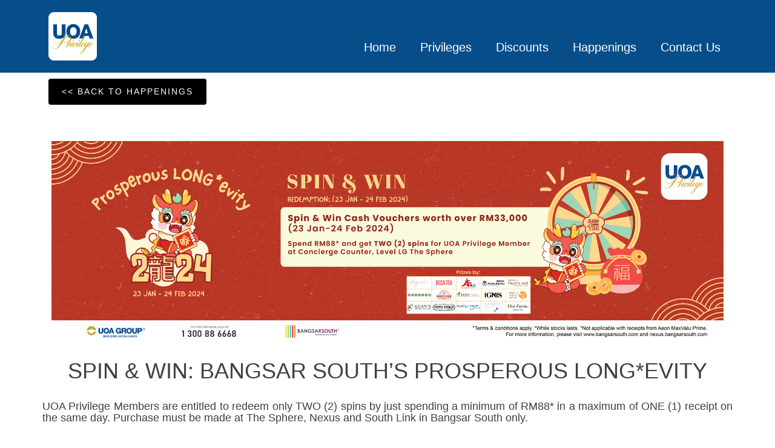

--- FILE ---
content_type: text/html; charset=utf-8
request_url: http://uoaprivilege.com.my/newsDetails.aspx?advertID=54
body_size: 17144
content:


<!DOCTYPE html>

<html xmlns="http://www.w3.org/1999/xhtml">
<head><title>
	UOA Privilege
</title><meta name="viewport" content="width=device-width, initial-scale=1.0;" /><link rel="icon" href="images/uoasmalltoplogo3.png" />
        
    

    <!-- Place favicon.ico and apple-touch-icon.png in the root directory -->
	<link rel="shortcut icon" href="favicon.ico" />

	<!-- <link href="https://fonts.googleapis.com/css?family=Open+Sans:400,700,300" rel="stylesheet" type="text/css" /> -->
	
	<!-- Animate.css -->
	<link rel="stylesheet" href="css/animate.css" />
	<!-- Icomoon Icon Fonts-->
	<link rel="stylesheet" href="css/icomoon.css" />
	<!-- Bootstrap  -->
	<link rel="stylesheet" href="css/bootstrap.css" />
	<!-- Superfish -->
	<link rel="stylesheet" href="css/superfish.css" /><link rel="stylesheet" href="css/style.css" />
    <script src="js/modernizr-2.6.2.min.js"></script>
</head>
<body>
    <div id="fh5co-wrapper">
		<div id="fh5co-page">
		<!--<div class="header-top">
			<div class="container">
				<div class="row">
					<div class="col-md-6 col-sm-6 text-left fh5co-link">
						<a href="#">FAQ</a>
						<a href="#">Forum</a>
						<a href="#">Contact</a>
					</div>
					<div class="col-md-6 col-sm-6 text-right fh5co-social">
						<a href="#" class="grow"><i class="icon-facebook2"></i></a>
						<a href="#" class="grow"><i class="icon-twitter2"></i></a>
						<a href="#" class="grow"><i class="icon-instagram2"></i></a>
					</div>
				</div>
			</div>
		</div>-->
		<header id="fh5co-header-section" class="sticky-banner">
			<div class="container">
				<div class="nav-header">
					<a href="#" class="js-fh5co-nav-toggle fh5co-nav-toggle dark"><i></i></a>
					<h1 id="fh5co-logo"><a href="./"><img src="images/uoatoplogo3.png"/></a></h1>
					<!-- START #fh5co-menu-wrap -->
					<nav id="fh5co-menu-wrap" role="navigation" >
                        <ul class="sf-menu" id="fh5co-primary-menu">
                            <li>
                                <a href="./" id="HomeLink">Home</a>
                            <li>
                                <a href="privileges" id="PrivilegeLink">Privileges</a>
                                <!--<ul class="fh5co-sub-menu">
                                    <li><a href="#">Buyer Repeat Purchase Discount</a></li>
                                    <li><a href="#">Buyer Get Buyer Reward</a></li>
                                    <li><a href="#">Exclusive Pre-Launch invitation & priority unit selection</a></li>
                                    <li><a href="#">Buyer Birthday reward</a></li>
                                    <li><a href="#">Special renovation package for UOA lease property</a></li>
                                    <li><a href="#">Exclusive gift during property handover</a></li>
                                    <li><a href="#">After sales service assistance</a></li>
                                    <li><a href="#">Special discount by UOA and merchant partners</a></li>
                                </ul>-->
                            </li>
                            <li>
                                <a href="discounts" id="DiscountLink">Discounts</a>
                            </li>
                            
                            <li><a href="happenings" id="HappeningsLink">Happenings</a></li>
                            <li><a href="contact-us" id="ContactLink">Contact Us</a></li>
                        </ul>
					</nav>
				</div>
			</div>
		</header>
           
		<!--<div class="fh5co-hero ">
			<div class="fh5co-overlay"></div>
            <div class="fh5co-cover text-center" data-stellar-background-ratio="0.5" style="background-image: url(images/Mainbanner.jpg);">-->
                <!--<div class="item" style="background-image: url(images/Mainbanner.jpg)"></div>
                <div class="item" style="background-image: url(images/Nexus_main_facade.jpg)"></div>
                <div class="item" style="background-image: url(images/Auditorium.jpg)"></div>
                <div class="item" style="background-image: url(images/The_Straits_Estate_4.jpg)"></div>-->
                <!--<div class="desc animate-box">
                <h2><strong>Donate</strong> for the <strong>Poor Children</strong></h2>
                <span>HandCrafted by <a href="http://frehtml5.co/" target="_blank" class="fh5co-site-name">FreeHTML5.co</a></span>
                <span><a class="btn btn-primary btn-lg" href="#">Donate Now</a></span>
                </div>
            </div>
		</div>-->
		<!-- end:header-top -->
		<!--<div id="fh5co-features">
			<div class="container">
				<div class="row">
					<div class="col-md-4">

						<div class="feature-left">
							<span class="icon">
								<i class="icon-profile-male"></i>
							</span>
							<div class="feature-copy">
								<h3>Become a volunteer</h3>
								<p>Facilis ipsum reprehenderit nemo molestias. Aut cum mollitia reprehenderit.</p>
								<p><a href="#">Learn More</a></p>
							</div>
						</div>

					</div>

					<div class="col-md-4">
						<div class="feature-left">
							<span class="icon">
								<i class="icon-happy"></i>
							</span>
							<div class="feature-copy">
								<h3>Happy Giving</h3>
								<p>Facilis ipsum reprehenderit nemo molestias. Aut cum mollitia reprehenderit.</p>
								<p><a href="#">Learn More</a></p>
							</div>
						</div>

					</div>
					<div class="col-md-4">
						<div class="feature-left">
							<span class="icon">
								<i class="icon-wallet"></i>
							</span>
							<div class="feature-copy">
								<h3>Donation</h3>
								<p>Facilis ipsum reprehenderit nemo molestias. Aut cum mollitia reprehenderit.</p>
								<p><a href="#">Learn More</a></p>
							</div>
						</div>
					</div>
				</div>
			</div>
		</div>-->

		<!--<div id="fh5co-feature-product" class="fh5co-section-gray">
			<div class="container">
				<div class="row">
					<div class="col-md-12 text-center heading-section">
						<h3>Giving is Virtue.</h3>
						<p>Far far away, behind the word mountains, far from the countries Vokalia and Consonantia, there live the blind texts.</p>
					</div>
				</div>

				<div class="row row-bottom-padded-md">
					<div class="col-md-12 text-center animate-box">
						<p><img src="images/cover_bg_1.jpg" alt="Free HTML5 Bootstrap Template" class="img-responsive"></p>
					</div>
					<div class="col-md-6 text-center animate-box">
						<p><img src="images/cover_bg_2.jpg" alt="Free HTML5 Bootstrap Template" class="img-responsive"></p>
					</div>
					<div class="col-md-6 text-center animate-box">
						<p><img src="images/cover_bg_3.jpg" alt="Free HTML5 Bootstrap Template" class="img-responsive"></p>
					</div>
				</div>
				<div class="row">
					<div class="col-md-4">
						<div class="feature-text">
							<h3>Love</h3>
							<p>Far far away, behind the word mountains, far from the countries Vokalia and Consonantia, there live the blind texts.</p>
						</div>
					</div>
					<div class="col-md-4">
						<div class="feature-text">
							<h3>Compassion</h3>
							<p>Far far away, behind the word mountains, far from the countries Vokalia and Consonantia, there live the blind texts.</p>
						</div>
					</div>
					<div class="col-md-4">
						<div class="feature-text">
							<h3>Charity</h3>
							<p>Far far away, behind the word mountains, far from the countries Vokalia and Consonantia, there live the blind texts.</p>
						</div>
					</div>
				</div>

				
			</div>
		</div>

		
		<div id="fh5co-portfolio">
			<div class="container">

				<div class="row">
					<div class="col-md-6 col-md-offset-3 text-center heading-section animate-box">
						<h3>Our Gallery</h3>
						<p>Lorem ipsum dolor sit amet, consectetur adipisicing elit. Velit est facilis maiores, perspiciatis accusamus asperiores sint consequuntur debitis.</p>
					</div>
				</div>

				
				<div class="row row-bottom-padded-md">
					<div class="col-md-12">
						<ul id="fh5co-portfolio-list">

							<li class="two-third animate-box" data-animate-effect="fadeIn" style="background-image: url(images/cover_bg_1.jpg); ">
								<a href="#" class="color-3">
									<div class="case-studies-summary">
										<span>Give Love</span>
										<h2>Donation is caring</h2>
									</div>
								</a>
							</li>
						
							<li class="one-third animate-box" data-animate-effect="fadeIn" style="background-image: url(images/cover_bg_3.jpg); ">
								<a href="#" class="color-4">
									<div class="case-studies-summary">
										<span>Give Love</span>
										<h2>Donation is caring</h2>
									</div>
								</a>
							</li>

							<li class="one-third animate-box" data-animate-effect="fadeIn" style="background-image: url(images/cover_bg_1.jpg); "> 
								<a href="#" class="color-5">
									<div class="case-studies-summary">
										<span>Give Love</span>
										<h2>Donation is caring</h2>
									</div>
								</a>
							</li>
							<li class="two-third animate-box" data-animate-effect="fadeIn" style="background-image: url(images/cover_bg_3.jpg); ">
								<a href="#" class="color-6">
									<div class="case-studies-summary">
										<span>Give Love</span>
										<h2>Donation is caring</h2>
									</div>
								</a>
							</li>
						</ul>		
					</div>
				</div>

				<div class="row">
					<div class="col-md-4 col-md-offset-4 text-center animate-box">
						<a href="#" class="btn btn-primary btn-lg">See Gallery</a>
					</div>
				</div>

				
			</div>
		</div>-->

		



            
            <!-- fh5co-content-section -->
		<!-- END What we do -->


		<!--<div id="fh5co-blog-section" class="fh5co-section-gray">
			<div class="container">
				<div class="row">
					<div class="col-md-8 col-md-offset-2 text-center heading-section animate-box">
						<h3>Recent From Blog</h3>
						<p>Lorem ipsum dolor sit amet, consectetur adipisicing elit. Velit est facilis maiores, perspiciatis accusamus asperiores sint consequuntur debitis.</p>
					</div>
				</div>
			</div>
			<div class="container">
				<div class="row row-bottom-padded-md">
					<div class="col-lg-4 col-md-4 col-sm-6">
						<div class="fh5co-blog animate-box">
							<a href="#"><img class="img-responsive" src="images/cover_bg_1.jpg" alt=""></a>
							<div class="blog-text">
								<div class="prod-title">
									<h3><a href=""#>Medical Mission in Southern Kenya</a></h3>
									<span class="posted_by">Sep. 15th</span>
									<span class="comment"><a href="">21<i class="icon-bubble2"></i></a></span>
									<p>Far far away, behind the word mountains, far from the countries Vokalia and Consonantia, there live the blind texts.</p>
									<p><a href="#">Learn More...</a></p>
								</div>
							</div> 
						</div>
					</div>
					<div class="col-lg-4 col-md-4 col-sm-6">
						<div class="fh5co-blog animate-box">
							<a href="#"><img class="img-responsive" src="images/cover_bg_2.jpg" alt=""></a>
							<div class="blog-text">
								<div class="prod-title">
									<h3><a href=""#>Medical Mission in Southern Kenya</a></h3>
									<span class="posted_by">Sep. 15th</span>
									<span class="comment"><a href="">21<i class="icon-bubble2"></i></a></span>
									<p>Far far away, behind the word mountains, far from the countries Vokalia and Consonantia, there live the blind texts.</p>
									<p><a href="#">Learn More...</a></p>
								</div>
							</div> 
						</div>
					</div>
					<div class="clearfix visible-sm-block"></div>
					<div class="col-lg-4 col-md-4 col-sm-6">
						<div class="fh5co-blog animate-box">
							<a href="#"><img class="img-responsive" src="images/cover_bg_3.jpg" alt=""></a>
							<div class="blog-text">
								<div class="prod-title">
									<h3><a href=""#>Medical Mission in Southern Kenya</a></h3>
									<span class="posted_by">Sep. 15th</span>
									<span class="comment"><a href="">21<i class="icon-bubble2"></i></a></span>
									<p>Far far away, behind the word mountains, far from the countries Vokalia and Consonantia, there live the blind texts.</p>
									<p><a href="#">Learn More...</a></p>
								</div>
							</div> 
						</div>
					</div>
					<div class="clearfix visible-md-block"></div>
				</div>

				<div class="row">
					<div class="col-md-4 col-md-offset-4 text-center animate-box">
						<a href="#" class="btn btn-primary btn-lg">Our Blog</a>
					</div>
				</div>

			</div>
		</div>-->
		<!-- fh5co-blog-section -->

        
     <div class="container" style="padding-bottom:20px;">
            <a href="happenings" style="text-decoration:none" class="btn btn-primary"><< Back to Happenings</a>
     </div>
     <div class="container">
         <div class="col-md-12 animated-box fadeInUp animated" style="margin-top:40px;">
            <p>
                
                <img src="http://www.uoaprivilege.com.my/UOA/images/Highlights/1/54_20240122105829.jpg" class="img-bannerresponsive"/>                
                
                
            </p>
        </div>
             
             <h1 style="text-align:center;color:#424040;">SPIN & WIN: BANGSAR SOUTH’S PROSPEROUS LONG*EVITY</h1>
             
             


             <h4 style="text-align:justify;color:#424040;">UOA Privilege Members are entitled to redeem only TWO (2) spins by just spending a minimum of RM88* in a maximum of ONE (1) receipt on the same day. Purchase must be made at The Sphere, Nexus and South Link in Bangsar South only.<br /><br />Redeemable at the Concierge counter, Level LG, The Sphere, Bangsar South during operation hours from 10am to 10pm daily, starting from 23 Jan 2024 to 24 Feb 2024.<br /><br />UOA Privilege members must login UOA Privilege Mobile App, select the “Spin & Win Cash Vouchers worth over RM33,000*” e-voucher at Gift Tab and scan the valid QR Code at the respective Concierge counters to redeem.<br /><br />Login to UOA Privilege mobile app and tab on the Gifts tab for more information.<br /><br />*T&C apply</h4>
             
     </div>


		<footer>
            <div id="footer">
                
                                                             
                                                               
                            
                                 
                            

                <div class="container-fluid">
                    <div class="row">
                        

                        <div class="col-md-7 col-xs-12 col-sm-6 text-left">
                             <h3>
                                 <a href="FAQ">FAQ</a><span style="color:#fff;">|</span>
                                 <a href="privacy-statement">Privacy Statement</a><span style="color:#fff;">|</span>
                                 <a href="terms-conditions">Terms & Conditions</a><span style="color:#fff;">|</span>
                                 <a href="disclaimer" target="blank">Disclaimer</a><br /><br />
                                 <span style="color:#fff;">Copyright ©</span>
                                 <span style="color:#fff;"><script>document.write(new Date().getFullYear())</script> UOA Group. All rights reserved</span>
                             </h3>
                        </div>
                        <div class="col-md-5 col-xs-12  col-sm-6" style="padding-top:8px;">
                           <a href="http://www.uoa.com.my" target="_blank"><img src="images/uoabottom3.png" class="img-bannerresponsive img-btm" style="padding-top:10px;"/></a>
                        </div>
                        
                    </div>
                
                    
                </div>
            </div>
		</footer>
	

	</div>
	<!-- END fh5co-page -->

	</div>
    <!-- END fh5co-wrapper -->

	<!-- jQuery -->


	<script src="js/jquery.min.js"></script>

	<!-- jQuery Easing -->
	<script src="js/jquery.easing.1.3.js"></script>
	<!-- Bootstrap -->
	<script src="js/bootstrap.min.js"></script>
	<!-- Waypoints -->
	<script src="js/jquery.waypoints.min.js"></script>
	<script src="js/sticky.js"></script>

	<!-- Stellar -->
	<script src="js/jquery.stellar.min.js"></script>
	<!-- Superfish -->
	<script src="js/hoverIntent.js"></script>
	<script src="js/superfish.js"></script>
	<!-- Main JS -->
	<script src="js/main.js"></script>


    <!-- Global Site Tag (gtag.js) - Google Analytics -->
    <script async src="https://www.googletagmanager.com/gtag/js?id=UA-132469957-1"></script>
    <script>
        window.dataLayer = window.dataLayer || [];
        function gtag() { dataLayer.push(arguments); }
        gtag('js', new Date());

        gtag('config', 'UA-132469957-1');
    </script>
</body>
</html>


--- FILE ---
content_type: text/css
request_url: http://uoaprivilege.com.my/css/style.css
body_size: 44428
content:
@font-face {
  font-family: 'icomoon';
  src: url("../fonts/icomoon/icomoon.eot?srf3rx");
  src: url("../fonts/icomoon/icomoon.eot?srf3rx#iefix") format("embedded-opentype"), url("../fonts/icomoon/icomoon.ttf?srf3rx") format("truetype"), url("../fonts/icomoon/icomoon.woff?srf3rx") format("woff"), url("../fonts/icomoon/icomoon.svg?srf3rx#icomoon") format("svg");
  font-weight: normal;
  font-style: normal;
}
/*#ff5722*/

/* =======================================================
*
* 	Template Style 
*	Edit this section
*
* ======================================================= */
body {
  font-family: "Open Sans", Arial, sans-serif;
  line-height: 1.6;
  font-size: 16px;
  background: #fff;
  color: #424040;
  font-weight: 300;
  overflow-x: hidden;
}
body.fh5co-offcanvas {
  overflow: hidden;
}

a {
  color: #5a5a5a;
  margin:10px;
  -webkit-transition: 0.5s, ease;
  -o-transition: 0.5s, ease;
  transition: 0.5s, ease;
}

a:hover {
  text-decoration: none !important;
  color: rgba(255, 255, 255, 0.7) !important;
}

p, ul, ol {
  margin-bottom: 1.5em;
  font-size: 16px;
  color: #848484;
  font-family: "Open Sans", Arial, sans-serif;
}

h1, h2, h3, h4, h5, h6 {
  color: #5a5a5a;
  font-family: "Open Sans", Arial, sans-serif;
  font-weight: 400;
  margin: 0 0 30px 0;
}

td { 
    padding: 0 8px 0 8px; 
}

ol > li {
    color: #000000;
    line-height: 38px;
    font-size: 19px;
}

.addressPhoneFont ul > li {
    font-size: 16px;
    color: #424040;
}

.detailsLink {
    color:  #00a4ff !important;
    margin : 0;
    text-decoration:underline;
}


.detailsLink:hover {
    color:  #000000 !important;
    text-decoration:underline !important;
}

 
#discountBtn
  {
    cursor:pointer;
  }

figure {
  margin-bottom: 2em;
}


::-webkit-selection {
  color: #fcfcfc;
  background: #000000;
}

::-moz-selection {
  color: #fcfcfc;
  background: #000000;
}

::selection {
  color: #fcfcfc;
  background: #000000;
}

#fh5co-header {
  position: relative;
  margin-bottom: 0;
  z-index: 9999999;
}

.stuck {
  position: fixed !important;
  top: 0 !important;
  -webkit-box-shadow: 0 2px 2px rgba(0, 0, 0, 0.05);
  -moz-box-shadow: 0 2px 2px rgba(0, 0, 0, 0.05);
  -ms-box-shadow: 0 2px 2px rgba(0, 0, 0, 0.05);
  -o-box-shadow: 0 2px 2px rgba(0, 0, 0, 0.05);
  box-shadow: 0 2px 2px rgba(0, 0, 0, 0.05);
}

.header-top {
  padding: 10px 0;
  background: #000000;
}
.header-top .fh5co-link a {
  margin-left: 10px;
  font-size: 13px;
  color: rgba(255, 255, 255, 0.7);
}
.header-top .fh5co-link a:first-child {
  margin-left: 0;
}
.header-top .fh5co-link a:hover {
  color: white !important;
}
@media screen and (max-width: 768px) {
  .header-top .fh5co-link {
    text-align: center;
  }
}
.header-top .fh5co-social a {
  color: rgba(255, 255, 255, 0.7);
  font-size: 14px;
  margin-right: 15px;
  position: relative;
  -webkit-transition: 0.5s, ease-in-out;
  -o-transition: 0.5s, ease-in-out;
  transition: 0.5s, ease-in-out;
}
.header-top .fh5co-social a:last-child {
  margin-right: 0;
}
.header-top .fh5co-social a:hover, .header-top .fh5co-social a:focus, .header-top .fh5co-social a:active {
  text-decoration: none;
  color: white !important;
}
.header-top .fh5co-social a:hover i, .header-top .fh5co-social a:focus i, .header-top .fh5co-social a:active i {
  -webkit-transform: scale(1.2);
  -moz-transform: scale(1.2);
  -ms-transform: scale(1.2);
  -o-transform: scale(1.2);
  transform: scale(1.2);
}
@media screen and (max-width: 768px) {
  .header-top .fh5co-social {
    text-align: center !important;
  }
}

.fh5co-cover,
.fh5co-hero {
  position: relative;
  height: 580px;
}
@media screen and (max-width: 1400px) {
  .fh5co-cover,
  .fh5co-hero {
    height: 480px;
  }
  .fh5co-hero text-center {
      height:480px;
  }
}
@media screen and (max-width: 1330px) {
  .fh5co-cover,
  .fh5co-hero {
    height: 480px;
  }
    .fh5co-hero text-center {
      height:480px;
  }
}
@media screen and (max-width: 768px) {
  .fh5co-cover,
  .fh5co-hero {
    height: 400px;
  }
    .fh5co-hero text-center {
      height:400px;
  }
}
.fh5co-cover.fh5co-hero-2,
.fh5co-hero.fh5co-hero-2 {
  height: 600px;
}
.fh5co-cover.fh5co-hero-2 .fh5co-overlay,
.fh5co-hero.fh5co-hero-2 .fh5co-overlay {
  position: absolute !important;
  width: 100%;
  top: 0;
  left: 0;
  bottom: 0;
  right: 0;
  z-index: 1;
  background: rgba(0, 0, 0, 0.2);
}

.fh5co-overlay {
  /*position: absolute !important;*/
  width: 100%;
  top: 0;
  left: 0;
  bottom: 0;
  right: 0;
  z-index: 1;
  background: rgba(66, 64, 64, 0.9);
  background: rgba(0, 0, 0, 0.2);
}

.fh5co-cover {
  background-size: cover;
  position: relative;
}
@media screen and (max-width: 768px) {
  .fh5co-cover {
    height: inherit;
    padding: 3em 0;
  }
}
.fh5co-cover .btn {
  padding: 1em 2em;
  opacity: .9;
}
.fh5co-cover.fh5co-cover_2 {
  height: 600px;
}
@media screen and (max-width: 768px) {
  .fh5co-cover.fh5co-cover_2 {
    height: inherit;
    padding: 3em 0;
  }
}
.fh5co-cover .desc {
  top: 50%;
  position: absolute;
  width: 100%;
  margin-top: -80px;
  z-index: 2;
  color: #fff;
}
@media screen and (max-width: 768px) {
  .fh5co-cover .desc {
    padding-left: 15px;
    padding-right: 15px;
  }
}
.fh5co-cover .desc h2 {
  color: #fff;
  text-transform: uppercase;
  font-size: 60px;
  margin-bottom: 10px;
  font-weight: 300 !important;
}
.fh5co-cover .desc h2 strong {
  font-weight: 700;
}
@media screen and (max-width: 768px) {
  .fh5co-cover .desc h2 {
    font-size: 40px;
  }
}
.fh5co-cover .desc span {
  display: block;
  margin-bottom: 30px;
  font-size: 28px;
  letter-spacing: 1px;
}
.fh5co-cover .desc span a {
  color: #fff;
}
.fh5co-cover .desc span a:hover, .fh5co-cover .desc span a:focus {
  color: #fff !important;
}
.fh5co-cover .desc span a:hover.btn, .fh5co-cover .desc span a:focus.btn {
  border: 2px solid #fff !important;
  background: transparent !important;
}
.fh5co-cover .desc span a.fh5co-site-name {
  padding-bottom: 2px;
  border-bottom: 1px solid rgba(255, 255, 255, 0.7);
}

/* Superfish Override Menu */
.sf-menu {
  margin: 7px 0 0 0 !important;
}

.sf-menu {
  float: right;
}

.sf-menu ul {
  box-shadow: none;
  border: transparent;
  min-width: 12em;
  *width: 12em;
}

.sf-menu a {
  /*color: #000000;*/
  color: #fff;
  padding: 0.75em 1em !important;
  font-weight: normal;
  border-left: none;
  border-top: none;
  border-top: none;
  text-decoration: none;
  zoom: 1;
  font-size: 20px;
  border-bottom: none !important;
}
.sf-menu a:hover, .sf-menu a:focus {
  /*color: #5a5a5a !important;*/
  color: rgba(0, 0, 0, 0.18);
}

.sf-menu li.active a:hover, .sf-menu li.active a:focus {
  color: #000000;
}

.sf-menu li,
.sf-menu ul li,
.sf-menu ul ul li,
.sf-menu li:hover,
.sf-menu li.sfHover {
  background: transparent;
}

.sf-menu ul li a,
.sf-menu ul ul li a {
  text-transform: none;
  padding: 0.2em 1em !important;
  letter-spacing: 1px;
  font-size: 14px !important;
}

.sf-menu li:hover a,
.sf-menu li.sfHover a,
.sf-menu ul li:hover a,
.sf-menu ul li.sfHover a,
.sf-menu li.active a {
  color: #000000;
}

.sf-menu ul li:hover,
.sf-menu ul li.sfHover {
  background: transparent;
}

.sf-menu ul li {
  background: transparent;
}

.sf-arrows .sf-with-ul {
  padding-right: 2.5em;
  *padding-right: 1em;
}

.sf-arrows .sf-with-ul:after {
  content: '';
  position: absolute;
  top: 50%;
  right: 1em;
  margin-top: -3px;
  height: 0;
  width: 0;
  border: 5px solid transparent;
  border-top-color: #ccc;
}

.sf-arrows > li > .sf-with-ul:focus:after,
.sf-arrows > li:hover > .sf-with-ul:after,
.sf-arrows > .sfHover > .sf-with-ul:after {
  border-top-color: #ccc;
}

.sf-arrows ul .sf-with-ul:after {
  margin-top: -5px;
  margin-right: -3px;
  border-color: transparent;
  border-left-color: #ccc;
}

.sf-arrows ul li > .sf-with-ul:focus:after,
.sf-arrows ul li:hover > .sf-with-ul:after,
.sf-arrows ul .sfHover > .sf-with-ul:after {
  border-left-color: #ccc;
}

#fh5co-header-section {
  padding: 0;
  position: relative;
  left: 0;
  width: 100%;
  z-index: 1022;
  /*background: rgba(242,242,242,1);*/
  background : #074D8A;
}

.nav-header {
  position: relative;
  float: left;
  width: 100%;
}

#fh5co-logo {
  position: relative;
  z-index: 2;
  font-size: 22px;
  text-transform: uppercase;
  margin-top: 20px;
  margin-bottom: 20px;
  font-weight: 700;
  float: left;
}
#fh5co-logo span {
  font-weight: 700;
}

#fh5co-logo > a > img {
    width: 80px;
    height: 80px;
  }

@media screen and (max-width: 1000px) {
  #fh5co-logo > a > img {
    width: 50px;
    height: 50px;
  }
}

@media screen and (max-width: 1000px) {
  #fh5co-logo {
    width: 100%;
    float: none;
    text-align: center;    
  }
}

#fh5co-logo a > img {
    content:url((http://www.uoaprivilege.com.my/images/uoatoplogo2.png);
}

/*@media screen and (max-width: 1000px) {
  #fh5co-logo a > img {
    content:url(http://www.uoaprivilege.com.my/images/uoasmalltoplogo2.png);     
  }
}*/

#fh5co-logo a {
  color: #000000;
}
#fh5co-logo a:hover, #fh5co-logo a:focus {
  color: #000000 !important;
}

#fh5co-menu-wrap {
  position: relative;
  z-index: 2;
  display: block;
  float: right;
  margin-top: 40px;
}
/*@media screen and (max-width: 1088px) {
  #fh5co-menu-wrap {
    margin-top: 0px;
  }
}*/
#fh5co-menu-wrap .sf-menu a {
  padding: 1em .75em;
}

#fh5co-primary-menu > li > ul li.active > a {
  color: #000000 !important;
}
#fh5co-primary-menu > li > .sf-with-ul:after {
  border: none !important;
  font-family: 'icomoon';
  speak: none;
  font-style: normal;
  font-weight: normal;
  font-variant: normal;
  text-transform: none;
  line-height: 1;
  /* Better Font Rendering =========== */
  -webkit-font-smoothing: antialiased;
  -moz-osx-font-smoothing: grayscale;
  position: absolute;
  float: right;
  margin-right: -0px;
  top: 50%;
  font-size: 12px;
  margin-top: -7px;
  content: "\e922";
  color: rgba(0, 0, 0, 0.5);
}
#fh5co-primary-menu > li > ul li {
  position: relative;
}
#fh5co-primary-menu > li > ul li > .sf-with-ul:after {
  border: none !important;
  font-family: 'icomoon';
  speak: none;
  font-style: normal;
  font-weight: normal;
  font-variant: normal;
  text-transform: none;
  line-height: 1;
  /* Better Font Rendering =========== */
  -webkit-font-smoothing: antialiased;
  -moz-osx-font-smoothing: grayscale;
  position: absolute;
  float: right;
  margin-right: 10px;
  top: 20px;
  font-size: 12px;
  content: "\e924";
  color: rgba(0, 0, 0, 0.5);
}

#fh5co-primary-menu .fh5co-sub-menu {
  padding: 10px 7px 10px;
  background: #fff;
  left: 0;
  width:400px;
  -webkit-border-radius: 5px;
  -moz-border-radius: 5px;
  -ms-border-radius: 5px;
  border-radius: 5px;
  -webkit-box-shadow: 0 5px 15px rgba(0, 0, 0, 0.15);
  -moz-box-shadow: 0 5px 15px rgba(0, 0, 0, 0.15);
  -ms-box-shadow: 0 5px 15px rgba(0, 0, 0, 0.15);
  -o-box-shadow: 0 5px 15px rgba(0, 0, 0, 0.15);
  box-shadow: 0 5px 15px rgba(0, 0, 0, 0.15);
}
#fh5co-primary-menu .fh5co-sub-menu > li > .fh5co-sub-menu {
  left: 100%;
}

#fh5co-primary-menu .fh5co-sub-menu:before {
  position: absolute;
  top: -9px;
  left: 20px;
  width: 0;
  height: 0;
  content: '';
}

#fh5co-primary-menu .fh5co-sub-menu:after {
  position: absolute;
  top: -8px;
  left: 21px;
  width: 0;
  height: 0;
  border-right: 8px solid transparent;
  border-bottom: 8px solid #fff;
  border-bottom: 8px solid white;
  border-left: 8px solid transparent;
  content: '';
}

#fh5co-primary-menu .fh5co-sub-menu .fh5co-sub-menu:before {
  top: 6px;
  left: 100%;
}

#fh5co-primary-menu .fh5co-sub-menu .fh5co-sub-menu:after {
  top: 7px;
  right: 100%;
  border: none !important;
}

.site-header.has-image #primary-menu .sub-menu {
  border-color: #ebebeb;
  -webkit-box-shadow: 0 5px 15px 4px rgba(0, 0, 0, 0.09);
  -moz-box-shadow: 0 5px 15px 4px rgba(0, 0, 0, 0.09);
  -ms-box-shadow: 0 5px 15px 4px rgba(0, 0, 0, 0.09);
  -o-box-shadow: 0 5px 15px 4px rgba(0, 0, 0, 0.09);
  box-shadow: 0 5px 15px 4px rgba(0, 0, 0, 0.09);
}
.site-header.has-image #primary-menu .sub-menu:before {
  display: none;
}

#fh5co-primary-menu .fh5co-sub-menu a {
  letter-spacing: 0;
  padding: 0 15px;
  font-size: 18px;
  line-height: 34px;
  color: #575757 !important;
  text-transform: none;
  background: none;
}
#fh5co-primary-menu .fh5co-sub-menu a:hover {
  color: #000000 !important;
}

#fh5co-work-section,
#fh5co-services-section,
#fh5co-content-section,
#fh5co-work-section_2,
#fh5co-blog-section,
#fh5co-features {
  /*padding: 7em 0;*/
}
@media screen and (max-width: 768px) {
  #fh5co-work-section,
  #fh5co-services-section,
  #fh5co-content-section,
  #fh5co-work-section_2,
  #fh5co-blog-section,
  #fh5co-features {
    /*padding: 4em 0;*/
  }
}

.fh5co-section-gray {
  background: rgba(0, 0, 0, 0.04);
}

.heading-section {
  padding-bottom: 1em;
  margin-bottom: 5em;
}
.heading-section:after {
  position: absolute;
  content: '';
  bottom: 0;
  left: 50%;
  width: 100px;
  margin-left: -50px;
  height: 2px;
  background: #000000;
}
.heading-section h3 {
  font-size: 40px;
  font-weight: 300;
  position: relative;
}
.heading-section p {
  font-size: 20px;
}

.feature-text h3 {
  text-transform: uppercase;
  font-size: 14px;
  margin-bottom: 10px;
  font-weight: 700;
  color: #000;
  letter-spacing: .2em;
}
.feature-text h3 .number {
  margin-right: 5px;
  color: #000000;
  display: -moz-inline-stack;
  display: inline-block;
  zoom: 1;
  *display: inline;
}
.feature-text p {
  font-size: 16px;
}

.services {
  background: #000000;
  background: #fff;
  padding: 40px 20px 20px 20px;
  margin-bottom: 30px;
  border: 1px solid rgba(0, 0, 0, 0.18);
  -webkit-transition: 0.3s;
  -o-transition: 0.3s;
  transition: 0.3s;
}
.services:hover, .services:focus, .services:active {
  -webkit-box-shadow: 0px 10px 20px -12px rgba(0, 0, 0, 0.18);
  -moz-box-shadow: 0px 10px 20px -12px rgba(0, 0, 0, 0.18);
  box-shadow: 0px 10px 20px -12px rgba(0, 0, 0, 0.18);
}
.services span {
  margin-bottom: 30px;
  display: block;
  width: 100%;
}
.services span i {
  font-size: 40px;
  color: #000000 !important;
}
.services h3 {
  font-size: 17px;
  font-weight: 400;
  color: #424040;
  text-align:justify;
}
.services p {
  font-size: 17px;
  font-weight: 400;
  color: #424040;
  text-align: justify;
}

.img-center-index {
    /*padding: 0px 30% 0px 30%;*/
    /*margin-bottom:-20px;*/
}

/*@media screen and (max-width: 767px) {
  .img-center-index {
    padding: 0px 32% 0px 32%;
  }
}*/

.services li {
  font-size: 18px;
  color: black;
}

.feature-left {
  float: left;
  width: 100%;
  margin-bottom: 30px;
  position: relative;
}
.feature-left .icon {
  float: left;
  text-align: center;
  width: 15%;
}
@media screen and (max-width: 992px) {
  .feature-left .icon {
    width: 10%;
  }
}
@media screen and (max-width: 768px) {
  .feature-left .icon {
    width: 15%;
  }
}
.feature-left .icon i {
  display: table-cell;
  vertical-align: middle;
  font-size: 40px;
  color: #000000;
}
.feature-left .feature-copy {
  float: left;
  width: 80%;
  margin: 0;
}

@media screen and (max-width: 992px) {
  .feature-left .feature-copy {
    width: 90%;
  }
}
@media screen and (max-width: 768px) {
  .feature-left .feature-copy {
    width: 85%;
  }
}
@media screen and (max-width: 480px) {
  .feature-left .feature-copy {
    width: 80%;
  }
}
.feature-left .feature-copy h3 {
  font-size: 18px;
  color: #1a1a1a;
  margin-bottom: 10px;
}
.feature-left .feature-copy p {
  font-size: 16px;
  line-height: 1.8;
}

#fh5co-portfolio {
  padding: 1em 0;
  min-height: 500px;
}
@media screen and (max-width: 768px) {
  #fh5co-portfolio {
    padding: 3em 0;
  }
}

#fh5co-portfolio-list {
  flex-wrap: wrap;
  -webkit-flex-wrap: wrap;
  -moz-flex-wrap: wrap;
  display: -webkit-box;
  display: -moz-box;
  display: -ms-flexbox;
  display: -webkit-flex;
  display: flex;
  position: relative;
  float: left;
  padding: 0;
  margin: 0;
  width: 100%;
}
#fh5co-portfolio-list li {
  display: block;
  padding: 0;
  margin: 0 0 10px 1%;
  list-style: none;
  min-height: 400px;
  background-position: center center;
  background-size: cover;
  background-repeat: no-repeat;
  float: left;
  clear: left;
  position: relative;
}
@media screen and (max-width: 480px) {
  #fh5co-portfolio-list li {
    margin-left: 0;
  }
}
#fh5co-portfolio-list li a {
  min-height: 400px;
  padding: 2em;
  position: relative;
  width: 100%;
  display: block;
}
#fh5co-portfolio-list li a:before {
  position: absolute;
  top: 0;
  left: 0;
  right: 0;
  bottom: 0;
  content: "";
  z-index: 80;
  -webkit-transition: 0.5s;
  -o-transition: 0.5s;
  transition: 0.5s;
  background: transparent;
}
#fh5co-portfolio-list li a:hover:before {
  background: rgba(0, 0, 0, 0.5);
}
#fh5co-portfolio-list li a .case-studies-summary {
  width: auto;
  bottom: 2em;
  left: 2em;
  right: 2em;
  position: absolute;
  z-index: 100;
}
@media screen and (max-width: 768px) {
  #fh5co-portfolio-list li a .case-studies-summary {
    bottom: 1em;
    left: 1em;
    right: 1em;
  }
}
#fh5co-portfolio-list li a .case-studies-summary span {
  text-transform: uppercase;
  letter-spacing: 2px;
  font-size: 13px;
  /*color: #5fcdf4;*/
  color:#fff;
  font-weight:600;
  /*text-shadow: 2px 0 0 #000, 0 -1px 0 #000, 0 1px 0 #000, -1px 0 0 #000;*/
  text-shadow: 1px 2px #000000;
}
#fh5co-portfolio-list li a .case-studies-summary h2 {
  color: #fff;
  margin-bottom: 0;
  /*text-shadow: 2px 0 0 #000, 0 -1px 0 #000, 0 1px 0 #000, -1px 0 0 #000;*/
  text-shadow: 2px 3px #000000;
}
@media screen and (max-width: 768px) {
  #fh5co-portfolio-list li a .case-studies-summary h2 {
    font-size: 20px;
  }
}
#fh5co-portfolio-list li.third-third {
  width: 100%;
}

#fh5co-portfolio-list li.two-third {
  width: 65.6%;
}
@media screen and (max-width: 768px) {
  #fh5co-portfolio-list li.two-third {
    width: 49%;
  }
}
@media screen and (max-width: 480px) {
  #fh5co-portfolio-list li.two-third {
    width: 100%;
  }
}
#fh5co-portfolio-list li.one-third {
  width: 32.3%;
}
@media screen and (max-width: 768px) {
  #fh5co-portfolio-list li.one-third {
    width: 49%;
  }
}
@media screen and (max-width: 480px) {
  #fh5co-portfolio-list li.one-third {
    width: 100%;
  }
}
#fh5co-portfolio-list li.one-half {
  width: 49%;
}
@media screen and (max-width: 480px) {
  #fh5co-portfolio-list li.one-half {
    width: 100%;
  }
}
 
#fh5co-features {
  /*padding: 4em 0;*/
}

#fh5co-features .feature-left {
  margin-bottom: 10px;
  padding-bottom:70px;
  /*padding-left:20%;*/
}
/*@media screen and (max-width: 1200px) {
  #fh5co-features .feature-left {
    margin-bottom: 30px;
    padding-left:15%;
  }
}
@media screen and (max-width: 992px) {
  #fh5co-features .feature-left {
    padding-left:30%;
  }
}
@media screen and (max-width: 768px) {
  #fh5co-features .feature-left {
    padding-left:40%;
  }
}
@media screen and (max-width: 660px) {
  #fh5co-features .feature-left {
    padding-left:21%;
  }
}
@media screen and (max-width: 550px) {
  #fh5co-features .feature-left {
    padding-left:12%;
  }
}
@media screen and (max-width: 440px) {
  #fh5co-features .feature-left {
    padding-left: 6%;
  }
}*/
#fh5co-features h1{
  font-size:28px;
}


#fh5co-features .feature-left .icon i {
  color: #d9d9d9 !important;
}
#fh5co-features .feature-left .icon {
  float: left;
  text-align: center;
  width: 100%;
  height:100%
}
@media screen and (max-width: 992px) {
  #fh5co-features .feature-left .icon {
    width: 10%;
  }
}
@media screen and (max-width: 768px) {
  #fh5co-features .feature-left .icon {
    width: 15%;
  }
}
#fh5co-features .feature-left .feature-copy {
  float:none;
  text-align:center;
  padding-top:20px;
  display:block;
  max-width:100%;
  margin:0 auto;
  /*width: 73%;*/
}
/*@media screen and (max-width: 1200px) {
  #fh5co-features .feature-left .feature-copy {
    width: 90%;
  }
}
@media screen and (max-width: 992px) {
  #fh5co-features .feature-left .feature-copy {
    width: 70%;
  }
}
@media screen and (max-width: 768px) {
  #fh5co-features .feature-left .feature-copy {
    width: 60%;
  }
}
@media screen and (max-width: 690px) {
  #fh5co-features .feature-left .feature-copy {
    width: 75%;
  }
}
@media screen and (max-width: 620px) {
  #fh5co-features .feature-left .feature-copy {
    width: 80%;
  }
}
@media screen and (max-width: 580px) {
  #fh5co-features .feature-left .feature-copy {
    width: 90%;
  }
}
@media screen and (max-width: 490px) {
  #fh5co-features .feature-left .feature-copy {
    width: 95%;
  }
}
@media screen and (max-width: 460px) {
  #fh5co-features .feature-left .feature-copy {
    width: 100%;
  }
}*/
#fh5co-features .feature-left h3 {
  /*text-transform: uppercase;*/
  font-size: 17px;
  font-weight: 400;
  height:40px;
}
#fh5co-features .feature-left p {
  font-size: 15px;
}
#fh5co-features .feature-left p:last-child {
  margin-bottom: 0;
}

#fh5co-feature-product {
  padding: 0 0 10em 0 ;
}

.merchantBox {
    /*border-right: 1px solid #333;
    border-bottom: 1px solid #333;*/
    margin-bottom:50px;
    -moz-box-shadow: -1px 0px 11px -5px #424040 ,5px 5px 10px -5px #424040;
    -webkit-box-shadow: -1px 0px 11px -5px #424040 ,5px 5px 10px -5px #424040;
    box-shadow: -1px 0px 11px -5px #424040 ,5px 5px 10px -5px #424040;
}

@media screen and (max-width: 450px) {
  .merchantBox {
     -moz-box-shadow: -1px 0px 11px -5px #424040 ,5px 5px 10px -5px #424040;
     -webkit-box-shadow: -1px 0px 11px -5px #424040 ,5px 5px 10px -5px #424040;
     box-shadow: -1px 0px 11px -5px #424040 ,5px 5px 10px -5px #424040;
  }
}

.display-flex {
  display: flex;
  flex-wrap: wrap;
}

#fh5co-services, #fh5co-about, #fh5co-contact {
  /*padding: 7em 0;*/
}
@media screen and (max-width: 768px) {
  #fh5co-services, #fh5co-about, #fh5co-contact {
    /*padding: 4em 0;*/
  }
}

#fh5co-services .fh5co-number {
  font-size: 30px;
  color: #000000;
  position: relative;
  padding-top: 10px;
  font-style: italic;
  display: -moz-inline-stack;
  display: inline-block;
  zoom: 1;
  *display: inline;
}
#fh5co-services .fh5co-number:before {
  position: absolute;
  content: "";
  width: 100%;
  height: 3px;
  top: 0;
  left: 0;
  background: #000000;
}
#fh5co-services .fh5co-icon {
  margin-bottom: 30px;
  margin-top: 50px;
  position: relative;
  display: -moz-inline-stack;
  display: inline-block;
  zoom: 1;
  *display: inline;
}
@media screen and (max-width: 768px) {
  #fh5co-services .fh5co-icon {
    margin-top: 0px;
    float: none;
  }
}
#fh5co-services .fh5co-icon i {
  font-size: 200px;
  color: #000000;
}
@media screen and (max-width: 768px) {
  #fh5co-services .fh5co-icon i {
    font-size: 100px;
  }
}

#fh5co-contact .contact-info {
  margin: 0;
  padding: 0;
}
#fh5co-contact .contact-info li {
  list-style: none;
  margin: 0 0 0 0;
  position: relative;
  color:#424040;
  /*padding-left: 40px;*/
}
#fh5co-contact .contact-info li > b {
  list-style: none;
  margin-top:20px;
  position:relative;
  /*padding-left: 40px;*/
}
#fh5co-contact .contact-info li i {
  position: absolute;
  top: .3em;
  left: 0;
  font-size: 22px;
  color: rgba(0, 0, 0, 0.3);
}
#fh5co-contact .contact-info li a {
  font-weight: 400 !important;
  color: rgba(0, 0, 0, 0.3);
}
#fh5co-contact .form-control {
  -webkit-box-shadow: none;
  -moz-box-shadow: none;
  -ms-box-shadow: none;
  -o-box-shadow: none;
  box-shadow: none;
  border: none;
  border: 1px solid rgba(0, 0, 0, 0.1);
  font-size: 14px;
  font-weight: 400;
  -webkit-border-radius: 0px;
  -moz-border-radius: 0px;
  -ms-border-radius: 0px;
  border-radius: 0px;
}
#fh5co-contact .form-control:focus, #fh5co-contact .form-control:active {
  border-bottom: 1px solid rgba(0, 0, 0, 0.5);
}
#fh5co-contact input[type="text"] {
  height: 50px;
}
#fh5co-contact .form-group {
  margin-bottom: 30px;
}

.fh5co-testimonial, .fh5co-team {
  position: relative;
  background: #fff;
  padding: 4em 0;
  border-radius: 5px;
}
@media screen and (max-width: 768px) {
  .fh5co-testimonial, .fh5co-team {
    border-right: 0;
    margin-bottom: 80px;
  }
}
.fh5co-testimonial h2, .fh5co-team h2 {
  font-size: 16px;
  letter-spacing: 2px;
  text-transform: uppercase;
  font-weight: bold;
  margin-bottom: 50px;
}
.fh5co-testimonial figure, .fh5co-team figure {
  position: absolute;
  top: -50px;
  left: 50%;
  margin-left: -65px;
  background-size: cover;
}
.fh5co-testimonial figure img, .fh5co-team figure img {
  width: 130px;
  height: 130px;
  border: 10px solid #fff;
  background-size: cover;
  -webkit-border-radius: 50%;
  -moz-border-radius: 50%;
  -ms-border-radius: 50%;
  border-radius: 50%;
}
.fh5co-testimonial > div, .fh5co-team > div {
  padding: 30px 30px 0 30px;
}
.fh5co-testimonial > div h3, .fh5co-team > div h3 {
  margin-bottom: 0;
  font-size: 20px;
  color: #000000;
}
.fh5co-testimonial > div .position, .fh5co-team > div .position {
  color: #d9d9d9;
  margin-bottom: 30px;
}
.fh5co-testimonial > div,
.fh5co-testimonial blockquote, .fh5co-team > div,
.fh5co-team blockquote {
  border: none;
  margin-bottom: 20px;
  padding-top: 30px;
}
.fh5co-testimonial > div p,
.fh5co-testimonial blockquote p, .fh5co-team > div p,
.fh5co-team blockquote p {
  font-size: 18px;
  line-height: 1.6em;
  color: #555555;
}
.fh5co-testimonial span, .fh5co-team span {
  font-style: italic;
  color: #b3b3b3;
}

.fh5co-blog {
  margin-bottom: 60px;
}
.fh5co-blog a img {
  width: 100%;
}
@media screen and (max-width: 768px) {
  .fh5co-blog {
    width: 100%;
  }
}
.fh5co-blog .blog-text {
  margin-bottom: 30px;
  position: relative;
  background: #fff;
  width: 90%;
  padding: 30px;
  float: right;
  margin-top: -5em;
  border-top-left-radius: 30px;
  border-bottom-right-radius: 30px;
  -webkit-box-shadow: 0px 10px 20px -12px rgba(0, 0, 0, 0.18);
  -moz-box-shadow: 0px 10px 20px -12px rgba(0, 0, 0, 0.18);
  box-shadow: 0px 10px 20px -12px rgba(0, 0, 0, 0.18);
}
.fh5co-blog .blog-text span {
  display: inline-block;
  margin-bottom: 20px;
}
.fh5co-blog .blog-text span.posted_by {
  font-style: italic;
  color: rgba(0, 0, 0, 0.3);
  font-size: 18px;
}
.fh5co-blog .blog-text span.comment {
  float: right;
}
.fh5co-blog .blog-text span.comment a {
  color: rgba(0, 0, 0, 0.3);
}
.fh5co-blog .blog-text span.comment a i {
  color: #000000;
  padding-left: 7px;
}
.fh5co-blog .blog-text h3 {
  font-size: 20px;
  margin-bottom: 20px;
  font-weight: 300;
  line-height: 1.5;
}
.fh5co-blog .blog-text h3 a {
  color: rgba(0, 0, 0, 0.6);
}

#fh5co-start-project-section {
  padding: 7em 0;
  background: #F64E8B;
}
#fh5co-start-project-section h2 {
  color: white;
  font-size: 60px;
  text-transform: uppercase;
  font-weight: 300;
}
@media screen and (max-width: 768px) {
  #fh5co-start-project-section h2 {
    font-size: 30px;
  }
}
#fh5co-start-project-section a:hover, #fh5co-start-project-section a:focus, #fh5co-start-project-section a:active {
  color: white !important;
}

#map {
  width: 100%;
  height: 500px;
  position: relative;
}
@media screen and (max-width: 768px) {
  #map {
    height: 200px;
  }
}

.fh5co-social-icons > a {
  padding: 4px 10px;
  color: #000000;
}
.fh5co-social-icons > a i {
  font-size: 26px;
}
.fh5co-social-icons > a:hover, .fh5co-social-icons > a:focus, .fh5co-social-icons > a:active {
  text-decoration: none;
  color: #5a5a5a;
}

#footer {
  /*background: #ccc;*/
  background : #074D8A;
  padding: 30px 0 0px;
}

#footer p {
  color: #000000;
  font-size: 14px;
}

#footer p a {
  color: rgba(255, 255, 255, 0.9);
}

#footer p a:hover, #footer p a:active, #footer p a:focus {
  color: rgba(0, 0, 0, 0.18) !important;
}

#footer h3{
  color: #000000;
  font-size:14px;
}
@media screen and (max-width: 768px) {
  #footer h3 {
    font-size:11px;
  }
}

/*.text-left h3{
  color: #000000;
  font-size: 16px;
  width:100%;
}*/
/*@media screen and (max-width: 768px) {
  #text-left h3 {
    color: #000000;
    font-size: 11px;
    width:100%;
  }
}*/
.text-left h3 > a{
  /*color: #000000;*/
  color: #fff;
  font-size: 14px;
  margin-left: -1px;
}
@media screen and (max-width: 768px) {
  .text-left h3 > a {
    font-size: 11px;
    margin-right: 1px;
  }
}

.aligntext-right {
   text-align:right;
}

@media screen and (max-width: 990px) {
  .aligntext-right {
    text-align:left;
  }
}

.aligntext-right h3{
  color: #000000;
  font-size: 16px;
  width:100%;
}

.aligntext-right h3 > a{
  color: #000000;
  font-size: 16px;

}

/*#footer img {
  float:right;
  margin-top:-10px;
  margin-right:30px;
}

@media screen and (max-width: 767.5px) {
  #footer img {
    padding-right:35%;
    padding-left:35%;
    margin-right:0px;
  }
}*/

.img-btm {
  float:right;
  margin-top:-10px;
  margin-right:30px;
}

@media screen and (max-width: 767.5px) {
  .img-btm {
    padding-right:35%;
    padding-left:35%;
    margin-right:0px;
    margin-top:-35px;
  }
}

@media screen and (max-width: 640px) {
  .img-btm {
    margin-top:-40px;
  }
}

@media screen and (max-width: 600px) {
  .img-btm {
    margin-top:-50px;
  }
}

@media screen and (max-width: 450px) {
  .img-btm {
    margin-top:-60px;
  }
}

.btn {
  -webkit-transition: 0.3s;
  -o-transition: 0.3s;
  transition: 0.3s;
}

.btn {
  text-transform: uppercase;
  letter-spacing: 2px;
  -webkit-transition: 0.3s;
  -o-transition: 0.3s;
  transition: 0.3s;
}
.btn.btn-primary {
  background: #000000;
  color: #fff;
  border: none !important;
  border: 2px solid transparent !important;
}
.btn.btn-primary:hover, .btn.btn-primary:active, .btn.btn-primary:focus {
  box-shadow: none;
  background: #000000;
  color: #fff !important;
}
.btn:hover, .btn:active, .btn:focus {
  background: #393e46 !important;
  color: #fff;
  outline: none !important;
}
.btn.btn-default:hover, .btn.btn-default:focus, .btn.btn-default:active {
  border-color: transparent;
}

.js .animate-box {
  opacity: 0;
}

#fh5co-wrapper {
  overflow-x: hidden;
  position: relative;
}

.fh5co-offcanvas {
  overflow: hidden;
}
.fh5co-offcanvas #fh5co-wrapper {
  overflow: hidden !important;
}

#fh5co-page {
  position: relative;
  -webkit-transition: 0.5s;
  -o-transition: 0.5s;
  transition: 0.5s;
}
.fh5co-offcanvas #fh5co-page {
  -moz-transform: translateX(-240px);
  -webkit-transform: translateX(-240px);
  -ms-transform: translateX(-240px);
  -o-transform: translateX(-240px);
  transform: translateX(-240px);
}

/*@media screen and (max-width: 768px) {
  #fh5co-menu-wrap {
    display: none;
  }
}*/
@media screen and (max-width: 1000px) {
  #fh5co-menu-wrap {
    display: none;
  }
}


#offcanvas-menu {
  position: absolute;
  top: 0;
  bottom: 0;
  z-index: 99;
  background: #004687;
  right: -240px;
  width: 240px;
  height:100% !important;
  padding: 20px;
  overflow-y: scroll !important;
  display: none;
}
/*@media screen and (max-width: 768px) {
  #offcanvas-menu {
    display: block;
  }
}*/
@media screen and (max-width: 1000px) {
  #offcanvas-menu {
    display: block;
  }
}

#offcanvas-menu ul {
  padding: 0;
  margin: 0;
}
#offcanvas-menu ul li {
  padding: 0;
  margin: 0 0 10px 0;
  list-style: none;
}

#offcanvas-menu ul li:hover {
  background-color: rgba(0, 0, 0, 0.18);
}

#offcanvas-menu ul li a {
  font-size: 18px;
  color: #fff;
  /*color: rgba(255, 255, 255, 0.4);*/
}
#offcanvas-menu ul li a:hover {
  color: #000000;
}
#offcanvas-menu ul li > .fh5co-sub-menu {
  margin-top: 9px;
  padding-left: 20px;
}
#offcanvas-menu ul li.active > a {
  color: #000000;
}
#offcanvas-menu ul .fh5co-sub-menu {
  display: block !important;
}

.fh5co-nav-toggle {
  cursor: pointer;
  text-decoration: none;
}
.fh5co-nav-toggle.active i::before, .fh5co-nav-toggle.active i::after {
  background: #fff;
}
.fh5co-nav-toggle.dark.active i::before, .fh5co-nav-toggle.dark.active i::after {
  background: #fff;
}
.fh5co-nav-toggle:hover, .fh5co-nav-toggle:focus, .fh5co-nav-toggle:active {
  outline: none;
  border-bottom: none !important;
}
.fh5co-nav-toggle i {
  position: relative;
  display: -moz-inline-stack;
  display: inline-block;
  zoom: 1;
  *display: inline;
  width: 30px;
  height: 2px;
  color: #fff;
  font: bold 14px/.4 Helvetica;
  text-transform: uppercase;
  text-indent: -55px;
  background: #fff;
  transition: all .2s ease-out;
}
.fh5co-nav-toggle i::before, .fh5co-nav-toggle i::after {
  content: '';
  width: 30px;
  height: 2px;
  background: #fff;
  position: absolute;
  left: 0;
  -webkit-transition: 0.2s;
  -o-transition: 0.2s;
  transition: 0.2s;
}
.fh5co-nav-toggle.dark i {
  position: relative;
  /*color: #000;
  background: #000;*/
  color: #fff;
  background: #fff;
  transition: all .2s ease-out;
}
.fh5co-nav-toggle.dark i::before, .fh5co-nav-toggle.dark i::after {
  /*background: #000;*/
  background: #fff;
  -webkit-transition: 0.2s;
  -o-transition: 0.2s;
  transition: 0.2s;
}

.fh5co-nav-toggle i::before {
  top: -7px;
}

.fh5co-nav-toggle i::after {
  bottom: -7px;
}

.fh5co-nav-toggle:hover i::before {
  top: -10px;
}

.fh5co-nav-toggle:hover i::after {
  bottom: -10px;
}

.fh5co-nav-toggle.active i {
  background: transparent;
}

.fh5co-nav-toggle.active i::before {
  top: 0;
  -webkit-transform: rotateZ(45deg);
  -moz-transform: rotateZ(45deg);
  -ms-transform: rotateZ(45deg);
  -o-transform: rotateZ(45deg);
  transform: rotateZ(45deg);
}

.fh5co-nav-toggle.active i::after {
  bottom: 0;
  -webkit-transform: rotateZ(-45deg);
  -moz-transform: rotateZ(-45deg);
  -ms-transform: rotateZ(-45deg);
  -o-transform: rotateZ(-45deg);
  transform: rotateZ(-45deg);
}

.fh5co-nav-toggle {
  position: absolute;
  top: 0px;
  right: 0px;
  z-index: 9999;
  display: block;
  margin: 0 auto;
  display: none;
  cursor: pointer;
}
/*@media screen and (max-width: 768px) {
  .fh5co-nav-toggle {
    display: block;
    top: 0px;
    margin-top: 2em;
  }
}*/
@media screen and (max-width: 1000px) {
  .fh5co-nav-toggle {
    display: block;
    top: 0px;
    margin-top: 2em;
  }
}

@media screen and (max-width: 480px) {
  .col-xxs-12 {
    float: none;
    width: 100%;
  }
}

.row-bottom-padded-lg {
  padding-bottom: 7em;
}
@media screen and (max-width: 768px) {
  .row-bottom-padded-lg {
    padding-bottom: 2em;
  }
}

.row-top-padded-lg {
  padding-top: 7em;
}
@media screen and (max-width: 768px) {
  .row-top-padded-lg {
    padding-top: 2em;
  }
}

.row-bottom-padded-md {
  padding-bottom: 4em;
}
@media screen and (max-width: 768px) {
  .row-bottom-padded-md {
    padding-bottom: 2em;
  }
}

.row-top-padded-md {
  padding-top: 4em;
}
@media screen and (max-width: 768px) {
  .row-top-padded-md {
    padding-top: 2em;
  }
}

.row-bottom-padded-sm {
  padding-bottom: 2em;
}
@media screen and (max-width: 768px) {
  .row-bottom-padded-sm {
    padding-bottom: 2em;
  }
}

.row-top-padded-sm {
  padding-top: 2em;
}
@media screen and (max-width: 768px) {
  .row-top-padded-sm {
    padding-top: 2em;
  }
}

.border-bottom {
  border-bottom: 1px solid rgba(0, 0, 0, 0.06);
}

.lead {
  line-height: 1.8;
}

.no-js #loader {
  display: none;
}

.js #loader {
  display: block;
  position: absolute;
  left: 100px;
  top: 0;
}

.fh5co-loader {
  position: fixed;
  left: 0px;
  top: 0px;
  width: 100%;
  height: 100%;
  z-index: 9999;
  background: url(../images/hourglass.svg) center no-repeat #222222;
}

/*# sourceMappingURL=style.css.map */

/*Discount page section coloring*/
.privilegeblue {
    background: linear-gradient(to bottom right,blue,#027acb);
    height : 400px;
}

.privilegewhite {
    background: #fff;
    height : 400px;
}

section h3{
    color: #fff;
    font-size: 35px;
    font-weight: 400;
    padding:10px 20px 20px 20px;
    text-align:center;
    /*font-family:'Times New Roman', Times, serif;*/
}

section p{
    color: #fff;
    font-size: 16px;
    font-weight: 50;
    padding:20px 20px 20px 20px;
    text-align:center;
    /*font-family:'Times New Roman', Times, serif;*/
}


.privilegewhite h3{
    color: #000;
    font-size: 35px;
    font-weight: 400;
    /*font-family:'Times New Roman', Times, serif;*/
}

#SearchBox {
    background-image: url('/css/searchicon.png'); /* Add a search icon to input */
    background-position: 10px 12px; /* Position the search icon */
    background-repeat: no-repeat; /* Do not repeat the icon image */
    width: 100%; /* Full-width */
    font-size: 16px; /* Increase font-size */
    padding: 12px 20px 12px 40px; /* Add some padding */
    border: 1px solid #ddd; /* Add a grey border */
    margin-bottom: 12px; /* Add some space below the input */
}

#myTable {
    border-collapse: collapse; /* Collapse borders */
    width: 100%;  /*Full-width */
    border-bottom: 1px solid #ddd; /* Add a grey border */
    font-size: 18px;  /*Increase font-size */
}

#myTable th, #myTable td {
    text-align: left; /* Left-align text */
    padding: 8px; /* Add padding */
    color:#000000;
    font-weight:600;
}

#myTable tr {
    /* Add a bottom border to all table rows */
    border-bottom: 1px solid #ddd; 
}

#myTable tr.header, #myTable tr:hover {
    /* Add a grey background color to the table header and on hover */
    background-color: #f1f1f1;
}

.img-bannerresponsive {
  display: block;
  max-width: 100%;
  max-height: 100%;
}

.hoverlink > a{
  color: #000000;
  text-decoration:underline;
  margin :0px 0px 0px 10px;
}

.hoverlink > a:hover{
  color:  #0021ff !important;
  text-decoration:underline !important;
}

.contacthoverlink > a{
  color: #ffaf00 !important;
  text-decoration:none;
  margin :0px 0px 0px 10px;
  margin-left:-1px;
}

.contacthoverlink > a:hover{
  color: #f4c662 !important;
}

.contacthoverlinkUnderline > a{
  color: #ffaf00 !important;
  text-decoration:underline;
  margin :0px 0px 0px 10px;
  margin-left:-1px;
}

.contacthoverlinkUnderline > a:hover{
  color: #f4c662 !important;
  text-decoration:underline !important;
}


input[type=checkbox]
{
  /* Double-sized Checkboxes */
  -ms-transform: scale(1.5); /* IE */
  -moz-transform: scale(1.5); /* FF */
  -webkit-transform: scale(1.5); /* Safari and Chrome */
  -o-transform: scale(1.5); /* Opera */
}
.img-center {
  height:auto;
  max-width:100%;
  display: block;
  margin: 0 auto;
  /*padding-left:19%;*/
}
/*@media screen and (max-width: 1200px) {
  .img-center {
    padding-left:11%;
  }
}
@media screen and (max-width: 992px) {
  .img-center {
    padding-left:16%;
  }
}*/

.tncText h3, .tncText h1, .tncText h2, .tncText p, .tncText ol, .tncText ul{
  color:#000000;
  text-align:justify !important;
}

.tncText li > a {
  color:#00a4ff;
}
.tncText li > a:hover {
  color:#000000 !important;
}

.details-content {
  padding : 7em 0 0 0;
}

img-responsive-icon {
  display: block;
  max-width: 100%;
  height: auto;
  padding: 0 0 0 2%;
  margin: 0 auto;
}

.img-responsive-index-left{
  display: block;
  max-width: 100%;
  height: auto;
  /*padding: 0 0 0 30%;*/
  margin: 0 auto;
}

#indexContainer{
    margin-right: auto;
    margin-left: auto;
    padding-left: 40px;
    padding-right: 50px;
}

#indexContainer > p {
    color:#000000;
    line-height:38px;
    font-size:19px;
}

#indexContainer > div > div > p {
    color:#000000;
    line-height:38px;
    font-size:19px;
}

.table-center {
    text-align: center;
}

.table-center-large {
    text-align: center;
    padding: 0 80px 0 80px;
}

@media screen and (max-width: 800px) {
  .table-center{
    padding: 0 0 0 0;
  }
}

@media screen and (max-width: 800px) {
  .table-center-large{
    padding: 0 0 0 0;
  }
}

@media screen and (max-width: 400px) {
  .containerLogo{
    width:100%;  
    padding-bottom:10px; 
  }
}

#containerLogo {

}

/*@media only screen and (min-device-width: 320px) and (max-device-width: 568px)
{
  .img-responsive-index-left{
    padding: 0 0 0 33%;
  }
}
@media only screen and (min-width: 411px) and (max-width: 731px) {
    .img-responsive-index-left{
    padding: 0 0 0 40%;
  }
}*/

.img-responsive-index-right{
  display: block;
  max-width: 100%;
  height: auto;
  /*padding: 0 0 0 30%;*/
  margin: 0 auto;
}

.contactTab {
    font-size:24px;
    color:#000000;

}

.contactTab {
    font-size:24px;
    color:#000000;

}

@media screen and (max-width: 990px) {
  .contactTab {
     margin-top:40px;
  }
}

.newsTab {
    margin-bottom:80px;
    padding-right:20px;
    padding-left:20px;
}

.newsTab:hover {
    opacity:0.7;
}

.newsTabInner {
    border-radius:12px;
    box-shadow: -1px 0px 11px -5px #424040 ,1px 0px 10px -5px #424040;
}

/*@media only screen and (min-device-width: 320px) and (max-device-width: 568px)
{
  .img-responsive-index-right{
    padding: 0 30% 0 0;
  }
}
@media only screen and (min-width: 411px) and (max-width: 731px) {
    .img-responsive-index-right{
    padding: 0 5% 0 0;
  }
}*/
/*.counter > OL {
  counter-reset: item;
}

.counter > OL > LI::before {
  content: counter(item) ". ";
  counter-increment: item
}

.counter >LI > OL {
  counter-reset: subitem;
}

.counter > LI > OL > LI::before {
  content: counter(item) "." counters(subitem, ".") " ";
  counter-increment: subitem
}*/

@media screen and (max-width: 900px) {
  .image-small1 a > img,  .image-small1 img{
    content:url(http://www.uoaprivilege.com.my/images/PrivilegeImage/small1.png);     
  }
}

@media screen and (max-width: 900px) {
  .image-small2 a > img,  .image-small2 img {
    content:url(http://www.uoaprivilege.com.my/images/PrivilegeImage/small2.png);     
  }
}

@media screen and (max-width: 900px) {
  .image-small3 a > img,  .image-small3 img {
    content:url(http://www.uoaprivilege.com.my/images/PrivilegeImage/small3.png);     
  }
}

@media screen and (max-width: 900px) {
  .image-small4 a > img,  .image-small4 img {
    content:url(http://www.uoaprivilege.com.my/images/PrivilegeImage/small4.png);     
  }
}

@media screen and (max-width: 900px) {
  .image-small5 a > img,  .image-small5 img {
    content:url(http://www.uoaprivilege.com.my/images/PrivilegeImage/small5.png);     
  }
}

@media screen and (max-width: 900px) {
  .image-small6 a > img,  .image-small6 img {
    content:url(http://www.uoaprivilege.com.my/images/PrivilegeImage/small6.png);     
  }
}

@media screen and (max-width: 900px) {
  .image-small7 a > img,  .image-small7 img {
    content:url(http://www.uoaprivilege.com.my/images/PrivilegeImage/small7.png);     
  }
}

@media screen and (max-width: 900px) {
  .image-small8 a > img,  .image-small8 img{
    content:url(http://www.uoaprivilege.com.my/images/PrivilegeImage/small8.png);     
  }
}


--- FILE ---
content_type: application/javascript
request_url: http://uoaprivilege.com.my/js/sticky.js
body_size: 1712
content:
(function() {
  'use strict'

  var $ = window.jQuery
  var Waypoint = window.Waypoint

  /* http://imakewebthings.com/waypoints/shortcuts/sticky-elements */
  function Sticky(options) {
    this.options = $.extend({}, Waypoint.defaults, Sticky.defaults, options)
    this.element = this.options.element
    this.$element = $(this.element)
    this.createWrapper()
    this.createWaypoint()
  }

  /* Private */
  Sticky.prototype.createWaypoint = function() {
    var originalHandler = this.options.handler

    this.waypoint = new Waypoint($.extend({}, this.options, {
      element: this.wrapper,
      handler: $.proxy(function(direction) {
        var shouldBeStuck = this.options.direction.indexOf(direction) > -1
        var wrapperHeight = shouldBeStuck ? this.$element.outerHeight(true) : ''

        this.$wrapper.height(wrapperHeight)
        this.$element.toggleClass(this.options.stuckClass, shouldBeStuck)

        if (originalHandler) {
          originalHandler.call(this, direction)
        }
      }, this)
    }))
  }

  /* Private */
  Sticky.prototype.createWrapper = function() {
    if (this.options.wrapper) {
      this.$element.wrap(this.options.wrapper)
    }
    this.$wrapper = this.$element.parent()
    this.wrapper = this.$wrapper[0]
  }

  /* Public */
  Sticky.prototype.destroy = function() {
    if (this.$element.parent()[0] === this.wrapper) {
      this.waypoint.destroy()
      this.$element.removeClass(this.options.stuckClass)
      if (this.options.wrapper) {
        this.$element.unwrap()
      }
    }
  }

  Sticky.defaults = {
    wrapper: '<div class="sticky-wrapper" />',
    stuckClass: 'stuck',
    direction: 'down right'
  }

  Waypoint.Sticky = Sticky
}())
